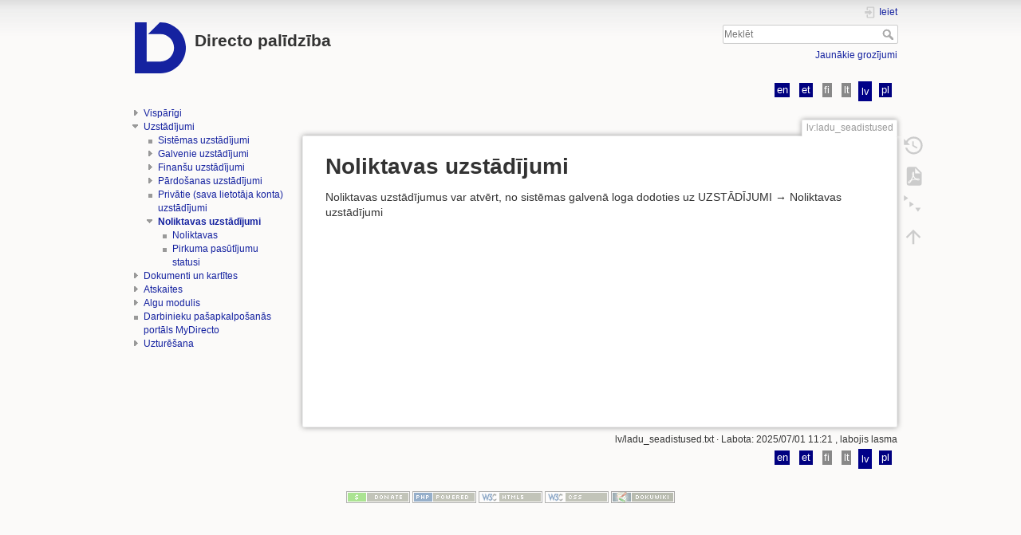

--- FILE ---
content_type: text/html; charset=utf-8
request_url: https://wiki.directo.ee/lv/ladu_seadistused
body_size: 5113
content:
<!DOCTYPE html>
<html lang="lv" dir="ltr" class="no-js">
<head>
    <meta charset="utf-8" />
    <title>Noliktavas uzstādījumi [Directo Help]</title>
    <script>(function(H){H.className=H.className.replace(/\bno-js\b/,'js')})(document.documentElement)</script>
    <meta name="generator" content="DokuWiki"/>
<meta name="theme-color" content="#008800"/>
<meta name="robots" content="index,follow"/>
<meta name="keywords" content="lv,ladu_seadistused"/>
<link rel="search" type="application/opensearchdescription+xml" href="/lib/exe/opensearch.php" title="Directo Help"/>
<link rel="start" href="/"/>
<link rel="manifest" href="/lib/exe/manifest.php"/>
<link rel="alternate" type="application/rss+xml" title="Jaunākie grozījumi" href="/feed.php"/>
<link rel="alternate" type="application/rss+xml" title="Pašreizējā sadaļa" href="/feed.php?mode=list&amp;ns=lv"/>
<link rel="alternate" type="text/html" title="Tīrs HTML" href="/_export/xhtml/lv/ladu_seadistused"/>
<link rel="canonical" href="https://wiki.directo.ee/lv/ladu_seadistused"/>
<link rel="stylesheet" href="/lib/exe/css.php?t=dokuwiki&amp;tseed=5f67797b191ff6f40c2e526ce603583d"/>
<link rel="alternate" hreflang="en" href="https://wiki.directo.ee/en/ladu_seadistused"/>
<link rel="alternate" hreflang="et" href="https://wiki.directo.ee/et/ladu_seadistused"/>
<link rel="alternate" hreflang="pl" href="https://wiki.directo.ee/pl/ladu_seadistused"/>
<link rel="alternate" hreflang="x-default" href="https://wiki.directo.ee/et/ladu_seadistused"/>
<!--[if gte IE 9]><!-->
<script >/*<![CDATA[*/var NS='lv';var JSINFO = {"act":"show","plugins":{"edittable":{"default columnwidth":""},"vshare":{"youtube":"youtube\\.com\/.*[&?]v=([a-z0-9_\\-]+)","vimeo":"vimeo\\.com\\\/(\\d+)","slideshare":"slideshare.*id=(\\d+)","dailymotion":"dailymotion\\.com\/video\/([a-z0-9]+)","archiveorg":"archive\\.org\/(?:embed|details)\/([a-zA-Z0-9_\\-]+)","soundcloud":"soundcloud\\.com\/([\\w-]+\/[\\w-]+)","niconico":"nicovideo\\.jp\/watch\/(sm[0-9]+)","bitchute":"bitchute\\.com\\\/video\\\/([a-zA-Z0-9_\\-]+)","coub":"coub\\.com\\\/view\\\/([a-zA-Z0-9_\\-]+)","odysee":"odysee\\.com\/\\$\/(?:embed|download)\/([-%_?=\/a-zA-Z0-9]+)","youku":"v\\.youku\\.com\/v_show\/id_([0-9A-Za-z=]+)\\.html","bilibili":"bilibili\\.com\\\/video\\\/(BV[0-9A-Za-z]+)","msoffice":"(?:office\\.com.*[&?]videoid=([a-z0-9\\-]+))","msstream":"microsoftstream\\.com\\\/video\\\/([a-f0-9\\-]{36})"}},"fastwiki":{"secedit":1,"preview":1,"fastpages":1,"save":0,"fastshow":0,"fastshow_same_ns":1,"fastshow_include":"","fastshow_exclude":"","preload":0,"preload_head":"====47hsjwycv782nwncv8b920m8bv72jmdm3929bno3b3====","preload_batchsize":10,"preload_per_page":100,"locktime":840,"usedraft":1,"text_btn_show":"Par\u0101d\u012bt lapu","templatename":"dokuwiki"},"plugin_folded":{"hide":"hide","reveal":"reveal"},"SMILEY_CONF":{"8-)":"cool.svg","8-O":"eek.svg","8-o":"eek.svg",":-(":"sad.svg",":-)":"smile.svg","=)":"smile2.svg",":-\/":"doubt.svg",":-\\":"doubt2.svg",":-?":"confused.svg",":-D":"biggrin.svg",":-P":"razz.svg",":-o":"surprised.svg",":-O":"surprised.svg",":-x":"silenced.svg",":-X":"silenced.svg",":-|":"neutral.svg",";-)":"wink.svg","m(":"facepalm.svg","^_^":"fun.svg",":?:":"question.svg",":!:":"exclaim.svg","LOL":"lol.svg","FIXME":"fixme.svg","DELETEME":"deleteme.svg"},"id":"lv:ladu_seadistused","namespace":"lv","ACT":"show","useHeadingNavigation":1,"useHeadingContent":1};
/*!]]>*/</script>
<script src="/lib/exe/jquery.php?tseed=f0349b609f9b91a485af8fd8ecd4aea4" defer="defer">/*<![CDATA[*/
/*!]]>*/</script>
<script src="/lib/exe/js.php?t=dokuwiki&amp;tseed=5f67797b191ff6f40c2e526ce603583d&amp;lang=lv" defer="defer">/*<![CDATA[*/
/*!]]>*/</script>
<!--<![endif]-->
    <meta name="viewport" content="width=device-width,initial-scale=1" />
    <meta property="og:image" content="/directo/Directo_wiki_OG.png">
    <link rel="shortcut icon" href="/lib/tpl/dokuwiki/images/favicon.ico" />
<link rel="apple-touch-icon" href="/lib/tpl/dokuwiki/images/apple-touch-icon.png" />
    </head>

<body>
    <div id="dokuwiki__site"><div id="dokuwiki__top" class="site dokuwiki mode_show tpl_dokuwiki    showSidebar hasSidebar">

        
<!-- ********** HEADER ********** -->
<header id="dokuwiki__header"><div class="pad group">

    
    <div class="headings group">
        <ul class="a11y skip">
            <li><a href="#dokuwiki__content">uz rakstu</a></li>
        </ul>

        <h1 class="logo"><a href="/lv/start"  accesskey="h" ><img src="/lib/tpl/dokuwiki/images/logo_directo_small_blue.svg" style="padding-left:14px" width="50" alt="" /> <span><b>Directo palīdzība</b></span></a></h1>
            </div>

    <div class="tools group">
        <!-- USER TOOLS -->
                    <div id="dokuwiki__usertools">
                <h3 class="a11y">Lietotāja rīki</h3>
                <ul>
                    <li class="action login"><a href="/lv/ladu_seadistused?do=login&amp;sectok=" title="Ieiet" rel="nofollow"><span>Ieiet</span><svg xmlns="http://www.w3.org/2000/svg" width="24" height="24" viewBox="0 0 24 24"><path d="M10 17.25V14H3v-4h7V6.75L15.25 12 10 17.25M8 2h9a2 2 0 0 1 2 2v16a2 2 0 0 1-2 2H8a2 2 0 0 1-2-2v-4h2v4h9V4H8v4H6V4a2 2 0 0 1 2-2z"/></svg></a></li>                </ul>
            </div>
        
        <!-- SITE TOOLS -->
        <div id="dokuwiki__sitetools">
            <h3 class="a11y">Vietnes rīki</h3>
            <form action="/start" method="get" role="search" class="search doku_form" id="dw__search" accept-charset="utf-8"><input type="hidden" name="do" value="search" /><input type="hidden" name="id" value="lv:ladu_seadistused" /><div class="no"><input name="q" type="text" class="edit" title="[F]" accesskey="f" placeholder="Meklēt" autocomplete="on" id="qsearch__in" value="" /><button value="1" type="submit" title="Meklēt">Meklēt</button><div id="qsearch__out" class="ajax_qsearch JSpopup"></div></div></form>            <div class="mobileTools">
                <form action="/doku.php" method="get" accept-charset="utf-8"><div class="no"><input type="hidden" name="id" value="lv:ladu_seadistused" /><select name="do" class="edit quickselect" title="Rīki"><option value="">Rīki</option><optgroup label="Lapas rīki"><option value="export_pdf">Export to PDF</option><option value="menuitemfolded">Fold/unfold all</option><option value="revisions">Vecās versijas</option></optgroup><optgroup label="Vietnes rīki"><option value="recent">Jaunākie grozījumi</option></optgroup><optgroup label="Lietotāja rīki"><option value="login">Ieiet</option></optgroup></select><button type="submit">&gt;</button></div></form>            </div>
            <ul>
                <li class="action recent"><a href="/lv/ladu_seadistused?do=recent" title="Jaunākie grozījumi [r]" rel="nofollow" accesskey="r">Jaunākie grozījumi</a></li>            </ul>
        </div>

    </div>

    <!-- BREADCRUMBS -->
    
    <hr class="a11y" />
</div></header>
<div style="padding-bottom:30px;margin-top:-35px;float:right">
<div class="plugin_translation "><ul><li class="a"><a class="wikilink1" title="English" href="/en/ladu_seadistused">en</a></li><li class="a"><a class="wikilink1" title="Eesti" href="/et/ladu_seadistused">et</a></li><li class="a"><a class="wikilink2" title="Suomi" href="/fi/ladu_seadistused">fi</a></li><li class="a"><a class="wikilink2" title="Lietuvių Kalba" href="/lt/ladu_seadistused">lt</a></li><li class="span"><span class="wikilink1" title="Latviešu Valoda">lv</span></li><li class="a"><a class="wikilink1" title="Polski" href="/pl/ladu_seadistused">pl</a></li></ul></div><br>
<script language="javascript">
	if( location.href == 'https://wiki.directo.ee' || location.href == 'https://wiki.directo.ee/' ){
		document.location = 'https://wiki.directo.ee/et/start'
	}
	
	
</script>
</div>
<!-- /header -->
        <div class="wrapper group">

                            <!-- ********** ASIDE ********** -->
                <nav id="dokuwiki__aside" aria-label="Izvēlne"><div class="pad aside include group">
                    <h3 class="toggle">Izvēlne</h3>
                    <div class="content"><div class="group">
                                                                        <div class="plugin__navi "><ul>
<li class="level1 close"><div class="li"><a href="/lv/yldine" class="wikilink1" title="lv:yldine" data-wiki-id="lv:yldine">Vispārīgi</a></div>
</li>
<li class="level1 open"><div class="li"><a href="/lv/settings" class="wikilink1" title="lv:settings" data-wiki-id="lv:settings">Uzstādījumi</a></div>
<ul>
<li class="level2 "><div class="li"><a href="/lv/yld_settings" class="wikilink1" title="lv:yld_settings" data-wiki-id="lv:yld_settings">Sistēmas uzstādījumi</a></div>
</li>
<li class="level2 close"><div class="li"><a href="/lv/settings2" class="wikilink1" title="lv:settings2" data-wiki-id="lv:settings2">Galvenie uzstādījumi</a></div>
</li>
<li class="level2 close"><div class="li"><a href="/lv/finanses" class="wikilink1" title="lv:finanses" data-wiki-id="lv:finanses">Finanšu uzstādījumi</a></div>
</li>
<li class="level2 close"><div class="li"><a href="/lv/pardosanas_iestatijumi" class="wikilink1" title="lv:pardosanas_iestatijumi" data-wiki-id="lv:pardosanas_iestatijumi">Pārdošanas uzstādījumi</a></div>
</li>
<li class="level2 "><div class="li"><a href="/lv/yld_personal2" class="wikilink1" title="lv:yld_personal2" data-wiki-id="lv:yld_personal2">Privātie (sava lietotāja konta) uzstādījumi</a></div>
</li>
<li class="level2 open"><div class="li"><a href="/lv/ladu_seadistused" class="wikilink1" title="lv:ladu_seadistused" data-wiki-id="lv:ladu_seadistused">Noliktavas uzstādījumi</a></div>
<ul>
<li class="level3 "><div class="li"><a href="/lv/laod" class="wikilink1" title="lv:laod" data-wiki-id="lv:laod">Noliktavas</a></div>
</li>
<li class="level3 "><div class="li"><a href="/lv/otell_staatused" class="wikilink1" title="lv:otell_staatused" data-wiki-id="lv:otell_staatused">Pirkuma pasūtījumu statusi</a></div>
</li>
</ul>
</li>
</ul>
</li>
<li class="level1 close"><div class="li"><a href="/lv/dokumendid" class="wikilink1" title="lv:dokumendid" data-wiki-id="lv:dokumendid">Dokumenti un kartītes</a></div>
</li>
<li class="level1 close"><div class="li"><a href="/lv/aruanded" class="wikilink1" title="lv:aruanded" data-wiki-id="lv:aruanded">Atskaites</a></div>
</li>
<li class="level1 close"><div class="li"><a href="/lv/salaries" class="wikilink1" title="lv:salaries" data-wiki-id="lv:salaries">Algu modulis</a></div>
</li>
<li class="level1 "><div class="li"><a href="/lv/mydirecto" class="wikilink1" title="lv:mydirecto" data-wiki-id="lv:mydirecto">Darbinieku pašapkalpošanās portāls MyDirecto</a></div>
</li>
<li class="level1 close"><div class="li"><a href="/lv/hooldus" class="wikilink1" title="lv:hooldus" data-wiki-id="lv:hooldus">Uzturēšana</a></div>
</li>
</ul>
</div><div class="plugin__navi "><ul>
</li>
</ul>
</div><div class="plugin__navi "><ul>
</li>
</ul>
</div>                                            </div></div>
                </div></nav><!-- /aside -->
            
            <!-- ********** CONTENTxx ********** -->
            <main id="dokuwiki__content"><div class="pad group">
                
                <div class="pageId"><span>lv:ladu_seadistused</span></div>

                <div class="page group">
                                                            <!-- wikipage start -->
                    <div class="plugin_fastwiki_marker" style="display:none"></div>
<h1 class="sectionedit1" id="noliktavas_uzstadijumi">Noliktavas uzstādījumi</h1>
<div class="level1">

<p>
Noliktavas uzstādījumus var atvērt, no sistēmas galvenā loga dodoties uz UZSTĀDĪJUMI → Noliktavas uzstādījumi<br/>

</p>

</div>
                    <!-- wikipage stop -->
                                    </div>

                <div class="docInfo"><bdi>lv/ladu_seadistused.txt</bdi> · Labota: 2025/07/01 11:21 , labojis <bdi>lasma</bdi></div>
                <div class="plugin_translation "><ul><li class="a"><a class="wikilink1" title="English" href="/en/ladu_seadistused">en</a></li><li class="a"><a class="wikilink1" title="Eesti" href="/et/ladu_seadistused">et</a></li><li class="a"><a class="wikilink2" title="Suomi" href="/fi/ladu_seadistused">fi</a></li><li class="a"><a class="wikilink2" title="Lietuvių Kalba" href="/lt/ladu_seadistused">lt</a></li><li class="span"><span class="wikilink1" title="Latviešu Valoda">lv</span></li><li class="a"><a class="wikilink1" title="Polski" href="/pl/ladu_seadistused">pl</a></li></ul></div>                
                <hr class="a11y" />
            </div></main><!-- /content -->

            <!-- PAGE ACTIONS -->
            <nav id="dokuwiki__pagetools" aria-labelledby="dokuwiki__pagetools__heading">
                <h3 class="a11y" id="dokuwiki__pagetools__heading">Lapas rīki</h3>
                <div class="tools">
                    <ul>
                        <li class="revs"><a href="/lv/ladu_seadistused?do=revisions" title="Vecās versijas [o]" rel="nofollow" accesskey="o"><span>Vecās versijas</span><svg xmlns="http://www.w3.org/2000/svg" width="24" height="24" viewBox="0 0 24 24"><path d="M11 7v5.11l4.71 2.79.79-1.28-4-2.37V7m0-5C8.97 2 5.91 3.92 4.27 6.77L2 4.5V11h6.5L5.75 8.25C6.96 5.73 9.5 4 12.5 4a7.5 7.5 0 0 1 7.5 7.5 7.5 7.5 0 0 1-7.5 7.5c-3.27 0-6.03-2.09-7.06-5h-2.1c1.1 4.03 4.77 7 9.16 7 5.24 0 9.5-4.25 9.5-9.5A9.5 9.5 0 0 0 12.5 2z"/></svg></a></li><li class="export_pdf"><a href="/lv/ladu_seadistused?do=export_pdf" title="Export to PDF" rel="nofollow"><span>Export to PDF</span><svg xmlns="http://www.w3.org/2000/svg" width="24" height="24" viewBox="0 0 24 24"><path d="M14 9h5.5L14 3.5V9M7 2h8l6 6v12a2 2 0 0 1-2 2H7a2 2 0 0 1-2-2V4a2 2 0 0 1 2-2m4.93 10.44c.41.9.93 1.64 1.53 2.15l.41.32c-.87.16-2.07.44-3.34.93l-.11.04.5-1.04c.45-.87.78-1.66 1.01-2.4m6.48 3.81c.18-.18.27-.41.28-.66.03-.2-.02-.39-.12-.55-.29-.47-1.04-.69-2.28-.69l-1.29.07-.87-.58c-.63-.52-1.2-1.43-1.6-2.56l.04-.14c.33-1.33.64-2.94-.02-3.6a.853.853 0 0 0-.61-.24h-.24c-.37 0-.7.39-.79.77-.37 1.33-.15 2.06.22 3.27v.01c-.25.88-.57 1.9-1.08 2.93l-.96 1.8-.89.49c-1.2.75-1.77 1.59-1.88 2.12-.04.19-.02.36.05.54l.03.05.48.31.44.11c.81 0 1.73-.95 2.97-3.07l.18-.07c1.03-.33 2.31-.56 4.03-.75 1.03.51 2.24.74 3 .74.44 0 .74-.11.91-.3m-.41-.71l.09.11c-.01.1-.04.11-.09.13h-.04l-.19.02c-.46 0-1.17-.19-1.9-.51.09-.1.13-.1.23-.1 1.4 0 1.8.25 1.9.35M8.83 17c-.65 1.19-1.24 1.85-1.69 2 .05-.38.5-1.04 1.21-1.69l.48-.31m3.02-6.91c-.23-.9-.24-1.63-.07-2.05l.07-.12.15.05c.17.24.19.56.09 1.1l-.03.16-.16.82-.05.04z"/></svg></a></li><li class="menuitemfolded"><a href="javascript:void(0);" title="Fold/unfold all" rel="nofollow" class="fold_unfold_all_new" onclick="fold_unfold_all();"><span>Fold/unfold all</span><svg xmlns="http://www.w3.org/2000/svg" width="24" height="24" viewBox="0 0 24 24"><path d="M 2,0 L 6.5,3 L 2,6 z M 8,6.6 L 12.5,9.6 L 8,12.6 z M 14,13.2 L 20,13.2 L 17,17.7 z"/></svg></a></li><li class="top"><a href="#dokuwiki__top" title="Atpakaļ uz sākumu [t]" rel="nofollow" accesskey="t"><span>Atpakaļ uz sākumu</span><svg xmlns="http://www.w3.org/2000/svg" width="24" height="24" viewBox="0 0 24 24"><path d="M13 20h-2V8l-5.5 5.5-1.42-1.42L12 4.16l7.92 7.92-1.42 1.42L13 8v12z"/></svg></a></li>                    </ul>
                </div>
            </nav>
        </div><!-- /wrapper -->

        
<!-- ********** FOOTER ********** -->
<footer id="dokuwiki__footer"><div class="pad">
    
    <div class="buttons">
                <a href="https://www.dokuwiki.org/donate" title="Donate" target="_blank"><img
            src="/lib/tpl/dokuwiki/images/button-donate.gif" width="80" height="15" alt="Donate" /></a>
        <a href="https://php.net" title="Powered by PHP" target="_blank"><img
            src="/lib/tpl/dokuwiki/images/button-php.gif" width="80" height="15" alt="Powered by PHP" /></a>
        <a href="//validator.w3.org/check/referer" title="Valid HTML5" target="_blank"><img
            src="/lib/tpl/dokuwiki/images/button-html5.png" width="80" height="15" alt="Valid HTML5" /></a>
        <a href="//jigsaw.w3.org/css-validator/check/referer?profile=css3" title="Valid CSS" target="_blank"><img
            src="/lib/tpl/dokuwiki/images/button-css.png" width="80" height="15" alt="Valid CSS" /></a>
        <a href="https://dokuwiki.org/" title="Driven by DokuWiki" target="_blank"><img
            src="/lib/tpl/dokuwiki/images/button-dw.png" width="80" height="15"
            alt="Driven by DokuWiki" /></a>
    </div>

    </div></footer><!-- /footer -->
    </div></div><!-- /site -->

    <div class="no"><img src="/lib/exe/taskrunner.php?id=lv%3Aladu_seadistused&amp;1769150380" width="2" height="1" alt="" /></div>
    <div id="screen__mode" class="no"></div></body>
</html>


--- FILE ---
content_type: image/svg+xml
request_url: https://wiki.directo.ee/lib/tpl/dokuwiki/images/logo_directo_small_blue.svg
body_size: 350
content:
<?xml version="1.0" encoding="UTF-8" standalone="no"?>
<!DOCTYPE svg PUBLIC "-//W3C//DTD SVG 1.1//EN" "http://www.w3.org/Graphics/SVG/1.1/DTD/svg11.dtd">
<svg width="100%" height="100%" viewBox="0 0 124 124" version="1.1" xmlns="http://www.w3.org/2000/svg" xmlns:xlink="http://www.w3.org/1999/xlink" xml:space="preserve" xmlns:serif="http://www.serif.com/" style="fill-rule:evenodd;clip-rule:evenodd;stroke-linejoin:round;stroke-miterlimit:2;">
    <g transform="matrix(3.42062,0,0,3.42062,-16754.7,-1238.38)">
        <g id="logo_directo_small">
            <path d="M4906.57,389.886L4916.29,389.886C4921.66,389.886 4926.02,385.528 4926.02,380.161C4926.02,374.793 4921.66,370.435 4916.29,370.435L4907.57,370.435L4915.97,362.035L4916.29,362.035C4926.29,362.035 4934.42,370.157 4934.42,380.161C4934.42,390.164 4926.29,398.286 4916.29,398.286L4898.16,398.286L4898.16,362.035L4906.57,362.035L4906.57,389.886Z" style="fill:rgb(21,34,160);"/>
        </g>
    </g>
</svg>
